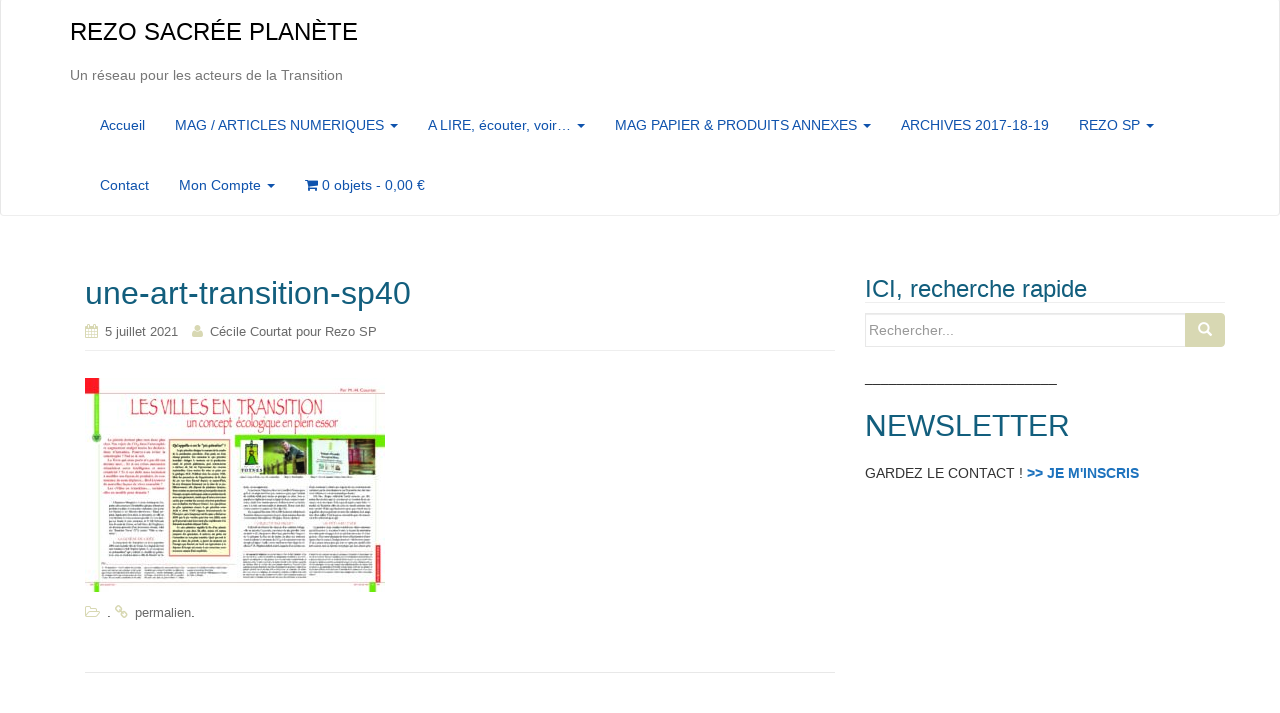

--- FILE ---
content_type: text/html; charset=UTF-8
request_url: https://rezo-sacreeplanete.com/?attachment_id=3636
body_size: 11016
content:
<!DOCTYPE html>
<html lang="fr-FR">
<head>
<meta charset="UTF-8">
<meta http-equiv="X-UA-Compatible" content="IE=edge">
<meta name="viewport" content="width=device-width, initial-scale=1">
<link rel="profile" href="http://gmpg.org/xfn/11">
<link rel="pingback" href="https://rezo-sacreeplanete.com/xmlrpc.php">

<meta name='robots' content='index, follow, max-image-preview:large, max-snippet:-1, max-video-preview:-1' />

	<!-- This site is optimized with the Yoast SEO plugin v20.10 - https://yoast.com/wordpress/plugins/seo/ -->
	<title>une-art-transition-sp40 - REZO SACRÉE PLANÈTE</title>
	<link rel="canonical" href="https://rezo-sacreeplanete.com/" />
	<meta property="og:locale" content="fr_FR" />
	<meta property="og:type" content="article" />
	<meta property="og:title" content="une-art-transition-sp40 - REZO SACRÉE PLANÈTE" />
	<meta property="og:url" content="https://rezo-sacreeplanete.com/" />
	<meta property="og:site_name" content="REZO SACRÉE PLANÈTE" />
	<meta name="twitter:card" content="summary_large_image" />
	<script type="application/ld+json" class="yoast-schema-graph">{"@context":"https://schema.org","@graph":[{"@type":"WebPage","@id":"https://rezo-sacreeplanete.com/","url":"https://rezo-sacreeplanete.com/","name":"une-art-transition-sp40 - REZO SACRÉE PLANÈTE","isPartOf":{"@id":"https://rezo-sacreeplanete.com/#website"},"primaryImageOfPage":{"@id":"https://rezo-sacreeplanete.com/#primaryimage"},"image":{"@id":"https://rezo-sacreeplanete.com/#primaryimage"},"thumbnailUrl":"https://rezo-sacreeplanete.com/wp-content/uploads/2021/07/une-art-transition-sp40-pdf.jpg","datePublished":"2021-07-05T07:18:26+00:00","dateModified":"2021-07-05T07:18:26+00:00","breadcrumb":{"@id":"https://rezo-sacreeplanete.com/#breadcrumb"},"inLanguage":"fr-FR","potentialAction":[{"@type":"ReadAction","target":["https://rezo-sacreeplanete.com/"]}]},{"@type":"ImageObject","inLanguage":"fr-FR","@id":"https://rezo-sacreeplanete.com/#primaryimage","url":"https://rezo-sacreeplanete.com/wp-content/uploads/2021/07/une-art-transition-sp40-pdf.jpg","contentUrl":"https://rezo-sacreeplanete.com/wp-content/uploads/2021/07/une-art-transition-sp40-pdf.jpg"},{"@type":"BreadcrumbList","@id":"https://rezo-sacreeplanete.com/#breadcrumb","itemListElement":[{"@type":"ListItem","position":1,"name":"Accueil","item":"https://rezo-sacreeplanete.com/"},{"@type":"ListItem","position":2,"name":"Art « VILLES EN TRANSITION »","item":"https://rezo-sacreeplanete.com/boutique/sacree-planete-numerique/articles-num-a-lunite/art-transition-maj2021/"},{"@type":"ListItem","position":3,"name":"une-art-transition-sp40"}]},{"@type":"WebSite","@id":"https://rezo-sacreeplanete.com/#website","url":"https://rezo-sacreeplanete.com/","name":"REZO SACRÉE PLANÈTE","description":"Un réseau pour les acteurs de la Transition","potentialAction":[{"@type":"SearchAction","target":{"@type":"EntryPoint","urlTemplate":"https://rezo-sacreeplanete.com/?s={search_term_string}"},"query-input":"required name=search_term_string"}],"inLanguage":"fr-FR"}]}</script>
	<!-- / Yoast SEO plugin. -->


<link rel='dns-prefetch' href='//stats.wp.com' />
<link rel="alternate" type="application/rss+xml" title="REZO SACRÉE PLANÈTE &raquo; Flux" href="https://rezo-sacreeplanete.com/feed/" />
<link rel="alternate" type="application/rss+xml" title="REZO SACRÉE PLANÈTE &raquo; Flux des commentaires" href="https://rezo-sacreeplanete.com/comments/feed/" />
<link rel="alternate" type="application/rss+xml" title="REZO SACRÉE PLANÈTE &raquo; une-art-transition-sp40 Flux des commentaires" href="https://rezo-sacreeplanete.com/?attachment_id=3636/feed/" />
<script type="text/javascript">
window._wpemojiSettings = {"baseUrl":"https:\/\/s.w.org\/images\/core\/emoji\/14.0.0\/72x72\/","ext":".png","svgUrl":"https:\/\/s.w.org\/images\/core\/emoji\/14.0.0\/svg\/","svgExt":".svg","source":{"concatemoji":"https:\/\/rezo-sacreeplanete.com\/wp-includes\/js\/wp-emoji-release.min.js?ver=6.2.8"}};
/*! This file is auto-generated */
!function(e,a,t){var n,r,o,i=a.createElement("canvas"),p=i.getContext&&i.getContext("2d");function s(e,t){p.clearRect(0,0,i.width,i.height),p.fillText(e,0,0);e=i.toDataURL();return p.clearRect(0,0,i.width,i.height),p.fillText(t,0,0),e===i.toDataURL()}function c(e){var t=a.createElement("script");t.src=e,t.defer=t.type="text/javascript",a.getElementsByTagName("head")[0].appendChild(t)}for(o=Array("flag","emoji"),t.supports={everything:!0,everythingExceptFlag:!0},r=0;r<o.length;r++)t.supports[o[r]]=function(e){if(p&&p.fillText)switch(p.textBaseline="top",p.font="600 32px Arial",e){case"flag":return s("\ud83c\udff3\ufe0f\u200d\u26a7\ufe0f","\ud83c\udff3\ufe0f\u200b\u26a7\ufe0f")?!1:!s("\ud83c\uddfa\ud83c\uddf3","\ud83c\uddfa\u200b\ud83c\uddf3")&&!s("\ud83c\udff4\udb40\udc67\udb40\udc62\udb40\udc65\udb40\udc6e\udb40\udc67\udb40\udc7f","\ud83c\udff4\u200b\udb40\udc67\u200b\udb40\udc62\u200b\udb40\udc65\u200b\udb40\udc6e\u200b\udb40\udc67\u200b\udb40\udc7f");case"emoji":return!s("\ud83e\udef1\ud83c\udffb\u200d\ud83e\udef2\ud83c\udfff","\ud83e\udef1\ud83c\udffb\u200b\ud83e\udef2\ud83c\udfff")}return!1}(o[r]),t.supports.everything=t.supports.everything&&t.supports[o[r]],"flag"!==o[r]&&(t.supports.everythingExceptFlag=t.supports.everythingExceptFlag&&t.supports[o[r]]);t.supports.everythingExceptFlag=t.supports.everythingExceptFlag&&!t.supports.flag,t.DOMReady=!1,t.readyCallback=function(){t.DOMReady=!0},t.supports.everything||(n=function(){t.readyCallback()},a.addEventListener?(a.addEventListener("DOMContentLoaded",n,!1),e.addEventListener("load",n,!1)):(e.attachEvent("onload",n),a.attachEvent("onreadystatechange",function(){"complete"===a.readyState&&t.readyCallback()})),(e=t.source||{}).concatemoji?c(e.concatemoji):e.wpemoji&&e.twemoji&&(c(e.twemoji),c(e.wpemoji)))}(window,document,window._wpemojiSettings);
</script>
<style type="text/css">
img.wp-smiley,
img.emoji {
	display: inline !important;
	border: none !important;
	box-shadow: none !important;
	height: 1em !important;
	width: 1em !important;
	margin: 0 0.07em !important;
	vertical-align: -0.1em !important;
	background: none !important;
	padding: 0 !important;
}
</style>
	<link rel='stylesheet' id='wp-block-library-css' href='https://rezo-sacreeplanete.com/wp-includes/css/dist/block-library/style.min.css?ver=6.2.8' type='text/css' media='all' />
<link rel='stylesheet' id='wc-blocks-vendors-style-css' href='https://rezo-sacreeplanete.com/wp-content/plugins/woocommerce/packages/woocommerce-blocks/build/wc-blocks-vendors-style.css?ver=10.2.4' type='text/css' media='all' />
<link rel='stylesheet' id='wc-blocks-style-css' href='https://rezo-sacreeplanete.com/wp-content/plugins/woocommerce/packages/woocommerce-blocks/build/wc-blocks-style.css?ver=10.2.4' type='text/css' media='all' />
<link rel='stylesheet' id='awsm-ead-public-css' href='https://rezo-sacreeplanete.com/wp-content/plugins/embed-any-document/css/embed-public.min.css?ver=2.7.2' type='text/css' media='all' />
<link rel='stylesheet' id='classic-theme-styles-css' href='https://rezo-sacreeplanete.com/wp-includes/css/classic-themes.min.css?ver=6.2.8' type='text/css' media='all' />
<style id='global-styles-inline-css' type='text/css'>
body{--wp--preset--color--black: #000000;--wp--preset--color--cyan-bluish-gray: #abb8c3;--wp--preset--color--white: #ffffff;--wp--preset--color--pale-pink: #f78da7;--wp--preset--color--vivid-red: #cf2e2e;--wp--preset--color--luminous-vivid-orange: #ff6900;--wp--preset--color--luminous-vivid-amber: #fcb900;--wp--preset--color--light-green-cyan: #7bdcb5;--wp--preset--color--vivid-green-cyan: #00d084;--wp--preset--color--pale-cyan-blue: #8ed1fc;--wp--preset--color--vivid-cyan-blue: #0693e3;--wp--preset--color--vivid-purple: #9b51e0;--wp--preset--gradient--vivid-cyan-blue-to-vivid-purple: linear-gradient(135deg,rgba(6,147,227,1) 0%,rgb(155,81,224) 100%);--wp--preset--gradient--light-green-cyan-to-vivid-green-cyan: linear-gradient(135deg,rgb(122,220,180) 0%,rgb(0,208,130) 100%);--wp--preset--gradient--luminous-vivid-amber-to-luminous-vivid-orange: linear-gradient(135deg,rgba(252,185,0,1) 0%,rgba(255,105,0,1) 100%);--wp--preset--gradient--luminous-vivid-orange-to-vivid-red: linear-gradient(135deg,rgba(255,105,0,1) 0%,rgb(207,46,46) 100%);--wp--preset--gradient--very-light-gray-to-cyan-bluish-gray: linear-gradient(135deg,rgb(238,238,238) 0%,rgb(169,184,195) 100%);--wp--preset--gradient--cool-to-warm-spectrum: linear-gradient(135deg,rgb(74,234,220) 0%,rgb(151,120,209) 20%,rgb(207,42,186) 40%,rgb(238,44,130) 60%,rgb(251,105,98) 80%,rgb(254,248,76) 100%);--wp--preset--gradient--blush-light-purple: linear-gradient(135deg,rgb(255,206,236) 0%,rgb(152,150,240) 100%);--wp--preset--gradient--blush-bordeaux: linear-gradient(135deg,rgb(254,205,165) 0%,rgb(254,45,45) 50%,rgb(107,0,62) 100%);--wp--preset--gradient--luminous-dusk: linear-gradient(135deg,rgb(255,203,112) 0%,rgb(199,81,192) 50%,rgb(65,88,208) 100%);--wp--preset--gradient--pale-ocean: linear-gradient(135deg,rgb(255,245,203) 0%,rgb(182,227,212) 50%,rgb(51,167,181) 100%);--wp--preset--gradient--electric-grass: linear-gradient(135deg,rgb(202,248,128) 0%,rgb(113,206,126) 100%);--wp--preset--gradient--midnight: linear-gradient(135deg,rgb(2,3,129) 0%,rgb(40,116,252) 100%);--wp--preset--duotone--dark-grayscale: url('#wp-duotone-dark-grayscale');--wp--preset--duotone--grayscale: url('#wp-duotone-grayscale');--wp--preset--duotone--purple-yellow: url('#wp-duotone-purple-yellow');--wp--preset--duotone--blue-red: url('#wp-duotone-blue-red');--wp--preset--duotone--midnight: url('#wp-duotone-midnight');--wp--preset--duotone--magenta-yellow: url('#wp-duotone-magenta-yellow');--wp--preset--duotone--purple-green: url('#wp-duotone-purple-green');--wp--preset--duotone--blue-orange: url('#wp-duotone-blue-orange');--wp--preset--font-size--small: 13px;--wp--preset--font-size--medium: 20px;--wp--preset--font-size--large: 36px;--wp--preset--font-size--x-large: 42px;--wp--preset--spacing--20: 0.44rem;--wp--preset--spacing--30: 0.67rem;--wp--preset--spacing--40: 1rem;--wp--preset--spacing--50: 1.5rem;--wp--preset--spacing--60: 2.25rem;--wp--preset--spacing--70: 3.38rem;--wp--preset--spacing--80: 5.06rem;--wp--preset--shadow--natural: 6px 6px 9px rgba(0, 0, 0, 0.2);--wp--preset--shadow--deep: 12px 12px 50px rgba(0, 0, 0, 0.4);--wp--preset--shadow--sharp: 6px 6px 0px rgba(0, 0, 0, 0.2);--wp--preset--shadow--outlined: 6px 6px 0px -3px rgba(255, 255, 255, 1), 6px 6px rgba(0, 0, 0, 1);--wp--preset--shadow--crisp: 6px 6px 0px rgba(0, 0, 0, 1);}:where(.is-layout-flex){gap: 0.5em;}body .is-layout-flow > .alignleft{float: left;margin-inline-start: 0;margin-inline-end: 2em;}body .is-layout-flow > .alignright{float: right;margin-inline-start: 2em;margin-inline-end: 0;}body .is-layout-flow > .aligncenter{margin-left: auto !important;margin-right: auto !important;}body .is-layout-constrained > .alignleft{float: left;margin-inline-start: 0;margin-inline-end: 2em;}body .is-layout-constrained > .alignright{float: right;margin-inline-start: 2em;margin-inline-end: 0;}body .is-layout-constrained > .aligncenter{margin-left: auto !important;margin-right: auto !important;}body .is-layout-constrained > :where(:not(.alignleft):not(.alignright):not(.alignfull)){max-width: var(--wp--style--global--content-size);margin-left: auto !important;margin-right: auto !important;}body .is-layout-constrained > .alignwide{max-width: var(--wp--style--global--wide-size);}body .is-layout-flex{display: flex;}body .is-layout-flex{flex-wrap: wrap;align-items: center;}body .is-layout-flex > *{margin: 0;}:where(.wp-block-columns.is-layout-flex){gap: 2em;}.has-black-color{color: var(--wp--preset--color--black) !important;}.has-cyan-bluish-gray-color{color: var(--wp--preset--color--cyan-bluish-gray) !important;}.has-white-color{color: var(--wp--preset--color--white) !important;}.has-pale-pink-color{color: var(--wp--preset--color--pale-pink) !important;}.has-vivid-red-color{color: var(--wp--preset--color--vivid-red) !important;}.has-luminous-vivid-orange-color{color: var(--wp--preset--color--luminous-vivid-orange) !important;}.has-luminous-vivid-amber-color{color: var(--wp--preset--color--luminous-vivid-amber) !important;}.has-light-green-cyan-color{color: var(--wp--preset--color--light-green-cyan) !important;}.has-vivid-green-cyan-color{color: var(--wp--preset--color--vivid-green-cyan) !important;}.has-pale-cyan-blue-color{color: var(--wp--preset--color--pale-cyan-blue) !important;}.has-vivid-cyan-blue-color{color: var(--wp--preset--color--vivid-cyan-blue) !important;}.has-vivid-purple-color{color: var(--wp--preset--color--vivid-purple) !important;}.has-black-background-color{background-color: var(--wp--preset--color--black) !important;}.has-cyan-bluish-gray-background-color{background-color: var(--wp--preset--color--cyan-bluish-gray) !important;}.has-white-background-color{background-color: var(--wp--preset--color--white) !important;}.has-pale-pink-background-color{background-color: var(--wp--preset--color--pale-pink) !important;}.has-vivid-red-background-color{background-color: var(--wp--preset--color--vivid-red) !important;}.has-luminous-vivid-orange-background-color{background-color: var(--wp--preset--color--luminous-vivid-orange) !important;}.has-luminous-vivid-amber-background-color{background-color: var(--wp--preset--color--luminous-vivid-amber) !important;}.has-light-green-cyan-background-color{background-color: var(--wp--preset--color--light-green-cyan) !important;}.has-vivid-green-cyan-background-color{background-color: var(--wp--preset--color--vivid-green-cyan) !important;}.has-pale-cyan-blue-background-color{background-color: var(--wp--preset--color--pale-cyan-blue) !important;}.has-vivid-cyan-blue-background-color{background-color: var(--wp--preset--color--vivid-cyan-blue) !important;}.has-vivid-purple-background-color{background-color: var(--wp--preset--color--vivid-purple) !important;}.has-black-border-color{border-color: var(--wp--preset--color--black) !important;}.has-cyan-bluish-gray-border-color{border-color: var(--wp--preset--color--cyan-bluish-gray) !important;}.has-white-border-color{border-color: var(--wp--preset--color--white) !important;}.has-pale-pink-border-color{border-color: var(--wp--preset--color--pale-pink) !important;}.has-vivid-red-border-color{border-color: var(--wp--preset--color--vivid-red) !important;}.has-luminous-vivid-orange-border-color{border-color: var(--wp--preset--color--luminous-vivid-orange) !important;}.has-luminous-vivid-amber-border-color{border-color: var(--wp--preset--color--luminous-vivid-amber) !important;}.has-light-green-cyan-border-color{border-color: var(--wp--preset--color--light-green-cyan) !important;}.has-vivid-green-cyan-border-color{border-color: var(--wp--preset--color--vivid-green-cyan) !important;}.has-pale-cyan-blue-border-color{border-color: var(--wp--preset--color--pale-cyan-blue) !important;}.has-vivid-cyan-blue-border-color{border-color: var(--wp--preset--color--vivid-cyan-blue) !important;}.has-vivid-purple-border-color{border-color: var(--wp--preset--color--vivid-purple) !important;}.has-vivid-cyan-blue-to-vivid-purple-gradient-background{background: var(--wp--preset--gradient--vivid-cyan-blue-to-vivid-purple) !important;}.has-light-green-cyan-to-vivid-green-cyan-gradient-background{background: var(--wp--preset--gradient--light-green-cyan-to-vivid-green-cyan) !important;}.has-luminous-vivid-amber-to-luminous-vivid-orange-gradient-background{background: var(--wp--preset--gradient--luminous-vivid-amber-to-luminous-vivid-orange) !important;}.has-luminous-vivid-orange-to-vivid-red-gradient-background{background: var(--wp--preset--gradient--luminous-vivid-orange-to-vivid-red) !important;}.has-very-light-gray-to-cyan-bluish-gray-gradient-background{background: var(--wp--preset--gradient--very-light-gray-to-cyan-bluish-gray) !important;}.has-cool-to-warm-spectrum-gradient-background{background: var(--wp--preset--gradient--cool-to-warm-spectrum) !important;}.has-blush-light-purple-gradient-background{background: var(--wp--preset--gradient--blush-light-purple) !important;}.has-blush-bordeaux-gradient-background{background: var(--wp--preset--gradient--blush-bordeaux) !important;}.has-luminous-dusk-gradient-background{background: var(--wp--preset--gradient--luminous-dusk) !important;}.has-pale-ocean-gradient-background{background: var(--wp--preset--gradient--pale-ocean) !important;}.has-electric-grass-gradient-background{background: var(--wp--preset--gradient--electric-grass) !important;}.has-midnight-gradient-background{background: var(--wp--preset--gradient--midnight) !important;}.has-small-font-size{font-size: var(--wp--preset--font-size--small) !important;}.has-medium-font-size{font-size: var(--wp--preset--font-size--medium) !important;}.has-large-font-size{font-size: var(--wp--preset--font-size--large) !important;}.has-x-large-font-size{font-size: var(--wp--preset--font-size--x-large) !important;}
.wp-block-navigation a:where(:not(.wp-element-button)){color: inherit;}
:where(.wp-block-columns.is-layout-flex){gap: 2em;}
.wp-block-pullquote{font-size: 1.5em;line-height: 1.6;}
</style>
<link rel='stylesheet' id='events-manager-css' href='https://rezo-sacreeplanete.com/wp-content/plugins/events-manager/includes/css/events-manager.min.css?ver=6.4.3' type='text/css' media='all' />
<style id='events-manager-inline-css' type='text/css'>
body .em { --font-family : inherit; --font-weight : inherit; --font-size : 1em; --line-height : inherit; }
</style>
<link rel='stylesheet' id='woocommerce-layout-css' href='https://rezo-sacreeplanete.com/wp-content/plugins/woocommerce/assets/css/woocommerce-layout.css?ver=7.8.2' type='text/css' media='all' />
<link rel='stylesheet' id='woocommerce-smallscreen-css' href='https://rezo-sacreeplanete.com/wp-content/plugins/woocommerce/assets/css/woocommerce-smallscreen.css?ver=7.8.2' type='text/css' media='only screen and (max-width: 768px)' />
<link rel='stylesheet' id='woocommerce-general-css' href='https://rezo-sacreeplanete.com/wp-content/plugins/woocommerce/assets/css/woocommerce.css?ver=7.8.2' type='text/css' media='all' />
<style id='woocommerce-inline-inline-css' type='text/css'>
.woocommerce form .form-row .required { visibility: visible; }
</style>
<link rel='stylesheet' id='ecwd-popup-style-css' href='https://rezo-sacreeplanete.com/wp-content/plugins/event-calendar-wd/css/ecwd_popup.css?ver=1.1.33_5def64bb9130c' type='text/css' media='all' />
<link rel='stylesheet' id='ecwd_font-awesome-css' href='https://rezo-sacreeplanete.com/wp-content/plugins/event-calendar-wd/css/font-awesome/font-awesome.css?ver=1.1.33_5def64bb9130c' type='text/css' media='all' />
<link rel='stylesheet' id='ecwd-public-css' href='https://rezo-sacreeplanete.com/wp-content/plugins/event-calendar-wd/css/style.css?ver=1.1.33_5def64bb9130c' type='text/css' media='all' />
<link rel='stylesheet' id='parent-style-css' href='https://rezo-sacreeplanete.com/wp-content/themes/dazzling/style.css?ver=6.2.8' type='text/css' media='all' />
<link rel='stylesheet' id='style-css' href='https://rezo-sacreeplanete.com/wp-content/themes/dazzling-child/style.css?ver=6.2.8' type='text/css' media='all' />
<link rel='stylesheet' id='dazzling-bootstrap-css' href='https://rezo-sacreeplanete.com/wp-content/themes/dazzling/inc/css/bootstrap.min.css?ver=6.2.8' type='text/css' media='all' />
<link rel='stylesheet' id='dazzling-icons-css' href='https://rezo-sacreeplanete.com/wp-content/themes/dazzling/inc/css/font-awesome.min.css?ver=6.2.8' type='text/css' media='all' />
<link rel='stylesheet' id='dazzling-style-css' href='https://rezo-sacreeplanete.com/wp-content/themes/dazzling-child/style.css?ver=6.2.8' type='text/css' media='all' />
<script type='text/javascript' src='https://rezo-sacreeplanete.com/wp-includes/js/dist/vendor/wp-polyfill-inert.min.js?ver=3.1.2' id='wp-polyfill-inert-js'></script>
<script type='text/javascript' src='https://rezo-sacreeplanete.com/wp-includes/js/dist/vendor/regenerator-runtime.min.js?ver=0.13.11' id='regenerator-runtime-js'></script>
<script type='text/javascript' src='https://rezo-sacreeplanete.com/wp-includes/js/dist/vendor/wp-polyfill.min.js?ver=3.15.0' id='wp-polyfill-js'></script>
<script type='text/javascript' src='https://rezo-sacreeplanete.com/wp-includes/js/dist/hooks.min.js?ver=4169d3cf8e8d95a3d6d5' id='wp-hooks-js'></script>
<script type='text/javascript' src='https://stats.wp.com/w.js?ver=202606' id='woo-tracks-js'></script>
<script type='text/javascript' src='https://rezo-sacreeplanete.com/wp-includes/js/jquery/jquery.min.js?ver=3.6.4' id='jquery-core-js'></script>
<script type='text/javascript' src='https://rezo-sacreeplanete.com/wp-includes/js/jquery/jquery-migrate.min.js?ver=3.4.0' id='jquery-migrate-js'></script>
<script type='text/javascript' src='https://rezo-sacreeplanete.com/wp-includes/js/jquery/ui/core.min.js?ver=1.13.2' id='jquery-ui-core-js'></script>
<script type='text/javascript' src='https://rezo-sacreeplanete.com/wp-includes/js/jquery/ui/mouse.min.js?ver=1.13.2' id='jquery-ui-mouse-js'></script>
<script type='text/javascript' src='https://rezo-sacreeplanete.com/wp-includes/js/jquery/ui/draggable.min.js?ver=1.13.2' id='jquery-ui-draggable-js'></script>
<script type='text/javascript' src='https://rezo-sacreeplanete.com/wp-includes/js/jquery/ui/sortable.min.js?ver=1.13.2' id='jquery-ui-sortable-js'></script>
<script type='text/javascript' src='https://rezo-sacreeplanete.com/wp-includes/js/jquery/ui/datepicker.min.js?ver=1.13.2' id='jquery-ui-datepicker-js'></script>
<script type='text/javascript' id='jquery-ui-datepicker-js-after'>
jQuery(function(jQuery){jQuery.datepicker.setDefaults({"closeText":"Fermer","currentText":"Aujourd\u2019hui","monthNames":["janvier","f\u00e9vrier","mars","avril","mai","juin","juillet","ao\u00fbt","septembre","octobre","novembre","d\u00e9cembre"],"monthNamesShort":["Jan","F\u00e9v","Mar","Avr","Mai","Juin","Juil","Ao\u00fbt","Sep","Oct","Nov","D\u00e9c"],"nextText":"Suivant","prevText":"Pr\u00e9c\u00e9dent","dayNames":["dimanche","lundi","mardi","mercredi","jeudi","vendredi","samedi"],"dayNamesShort":["dim","lun","mar","mer","jeu","ven","sam"],"dayNamesMin":["D","L","M","M","J","V","S"],"dateFormat":"d MM yy","firstDay":1,"isRTL":false});});
</script>
<script type='text/javascript' src='https://rezo-sacreeplanete.com/wp-includes/js/jquery/ui/resizable.min.js?ver=1.13.2' id='jquery-ui-resizable-js'></script>
<script type='text/javascript' src='https://rezo-sacreeplanete.com/wp-includes/js/jquery/ui/controlgroup.min.js?ver=1.13.2' id='jquery-ui-controlgroup-js'></script>
<script type='text/javascript' src='https://rezo-sacreeplanete.com/wp-includes/js/jquery/ui/checkboxradio.min.js?ver=1.13.2' id='jquery-ui-checkboxradio-js'></script>
<script type='text/javascript' src='https://rezo-sacreeplanete.com/wp-includes/js/jquery/ui/button.min.js?ver=1.13.2' id='jquery-ui-button-js'></script>
<script type='text/javascript' src='https://rezo-sacreeplanete.com/wp-includes/js/jquery/ui/dialog.min.js?ver=1.13.2' id='jquery-ui-dialog-js'></script>
<script type='text/javascript' id='events-manager-js-extra'>
/* <![CDATA[ */
var EM = {"ajaxurl":"https:\/\/rezo-sacreeplanete.com\/wp-admin\/admin-ajax.php","locationajaxurl":"https:\/\/rezo-sacreeplanete.com\/wp-admin\/admin-ajax.php?action=locations_search","firstDay":"1","locale":"fr","dateFormat":"yy-mm-dd","ui_css":"https:\/\/rezo-sacreeplanete.com\/wp-content\/plugins\/events-manager\/includes\/css\/jquery-ui\/build.min.css","show24hours":"1","is_ssl":"1","autocomplete_limit":"10","calendar":{"breakpoints":{"small":560,"medium":908,"large":false}},"datepicker":{"format":"d\/m\/Y","locale":"fr"},"search":{"breakpoints":{"small":650,"medium":850,"full":false}},"txt_search":"Recherche","txt_searching":"Recherche en cours...","txt_loading":"Chargement en cours..."};
/* ]]> */
</script>
<script type='text/javascript' src='https://rezo-sacreeplanete.com/wp-content/plugins/events-manager/includes/js/events-manager.min.js?ver=6.4.3' id='events-manager-js'></script>
<script type='text/javascript' src='https://rezo-sacreeplanete.com/wp-content/plugins/events-manager/includes/external/flatpickr/l10n/fr.min.js?ver=6.4.3' id='em-flatpickr-localization-js'></script>
<script type='text/javascript' src='https://rezo-sacreeplanete.com/wp-content/themes/dazzling/inc/js/bootstrap.min.js?ver=6.2.8' id='dazzling-bootstrapjs-js'></script>
<link rel="https://api.w.org/" href="https://rezo-sacreeplanete.com/wp-json/" /><link rel="alternate" type="application/json" href="https://rezo-sacreeplanete.com/wp-json/wp/v2/media/3636" /><link rel="EditURI" type="application/rsd+xml" title="RSD" href="https://rezo-sacreeplanete.com/xmlrpc.php?rsd" />
<link rel="wlwmanifest" type="application/wlwmanifest+xml" href="https://rezo-sacreeplanete.com/wp-includes/wlwmanifest.xml" />
<meta name="generator" content="WordPress 6.2.8" />
<meta name="generator" content="WooCommerce 7.8.2" />
<link rel='shortlink' href='https://rezo-sacreeplanete.com/?p=3636' />
<link rel="alternate" type="application/json+oembed" href="https://rezo-sacreeplanete.com/wp-json/oembed/1.0/embed?url=https%3A%2F%2Frezo-sacreeplanete.com%2F%3Fattachment_id%3D3636" />
<link rel="alternate" type="text/xml+oembed" href="https://rezo-sacreeplanete.com/wp-json/oembed/1.0/embed?url=https%3A%2F%2Frezo-sacreeplanete.com%2F%3Fattachment_id%3D3636&#038;format=xml" />
<style type="text/css">a, #infinite-handle span {color:#1e73be}a:hover, a:focus {color: #ff9e2d;}.btn-default, .label-default, .flex-caption h2, .navbar-default .navbar-nav > .active > a, .navbar-default .navbar-nav > .active > a:hover, .navbar-default .navbar-nav > .active > a:focus, .navbar-default .navbar-nav > li > a:hover, .navbar-default .navbar-nav > li > a:focus, .navbar-default .navbar-nav > .open > a, .navbar-default .navbar-nav > .open > a:hover, .navbar-default .navbar-nav > .open > a:focus, .dropdown-menu > li > a:hover, .dropdown-menu > li > a:focus, .navbar-default .navbar-nav .open .dropdown-menu > li > a:hover, .navbar-default .navbar-nav .open .dropdown-menu > li > a:focus, .dropdown-menu > .active > a, .navbar-default .navbar-nav .open .dropdown-menu > .active > a {background-color: #d8d8b3; border-color: #d8d8b3;} .btn.btn-default.read-more, .entry-meta .fa, .site-main [class*="navigation"] a, .more-link { color: #d8d8b3}.btn-default:hover, .btn-default:focus, .label-default[href]:hover, .label-default[href]:focus, #infinite-handle span:hover, #infinite-handle span:focus-within, .btn.btn-default.read-more:hover, .btn.btn-default.read-more:focus, .btn-default:hover, .btn-default:focus, .scroll-to-top:hover, .scroll-to-top:focus, .btn-default:focus, .btn-default:active, .btn-default.active, .site-main [class*="navigation"] a:hover, .site-main [class*="navigation"] a:focus, .more-link:hover, .more-link:focus, #image-navigation .nav-previous a:hover, #image-navigation .nav-previous a:focus, #image-navigation .nav-next a:hover, #image-navigation .nav-next a:focus { background-color: #cdf7e6; border-color: #cdf7e6; }.cfa { background-color: #eaeaea; } .cfa-button:hover {color: #eaeaea;}.cfa-text { color: #0082aa;}.cfa-button {color: #c1230b;}h1, h2, h3, h4, h5, h6, .h1, .h2, .h3, .h4, .h5, .h6, .entry-title {color: #125e7d;}.navbar.navbar-default {background-color: #ffffff;}.navbar-default .navbar-nav > li > a { color: #0f53ad;}.dropdown-menu, .dropdown-menu > .active > a, .dropdown-menu > .active > a:hover, .dropdown-menu > .active > a:focus {background-color: #dcddaa;}.navbar-default .navbar-nav .open .dropdown-menu > li > a { color: #d83171;}#social a {color: #1e73be !important ;}#social a:hover, #social a:focus {color: #ffffff!important ;}.entry-content {font-family: Trebuchet,Helvetica,sans-serif; font-size:18px; font-weight: bold; color:#aa6c16;}</style>	<noscript><style>.woocommerce-product-gallery{ opacity: 1 !important; }</style></noscript>
	<meta name="generator" content="Elementor 3.14.1; features: a11y_improvements, additional_custom_breakpoints; settings: css_print_method-external, google_font-enabled, font_display-auto">
	<style type="text/css">
			.navbar > .container .navbar-brand {
			color: #000000;
		}
		</style>
	<!--[if lt IE 9]>
<script src="https://rezo-sacreeplanete.com/wp-content/themes/dazzling/inc/js/html5shiv.min.js"></script>
<script src="https://rezo-sacreeplanete.com/wp-content/themes/dazzling/inc/js/respond.min.js"></script>
<![endif]-->
<link rel="icon" href="https://rezo-sacreeplanete.com/wp-content/uploads/2016/10/avatarSP-REZOfacebook-60x60.jpg" sizes="32x32" />
<link rel="icon" href="https://rezo-sacreeplanete.com/wp-content/uploads/2016/10/avatarSP-REZOfacebook-300x300.jpg" sizes="192x192" />
<link rel="apple-touch-icon" href="https://rezo-sacreeplanete.com/wp-content/uploads/2016/10/avatarSP-REZOfacebook-300x300.jpg" />
<meta name="msapplication-TileImage" content="https://rezo-sacreeplanete.com/wp-content/uploads/2016/10/avatarSP-REZOfacebook-300x300.jpg" />

</head>

<body class="attachment attachment-template-default single single-attachment postid-3636 attachmentid-3636 attachment-pdf theme-dazzling woocommerce-no-js ecwd-theme-parent-dazzling ecwd-theme-child-dazzling-child elementor-default elementor-kit-5159">
<svg xmlns="http://www.w3.org/2000/svg" viewBox="0 0 0 0" width="0" height="0" focusable="false" role="none" style="visibility: hidden; position: absolute; left: -9999px; overflow: hidden;" ><defs><filter id="wp-duotone-dark-grayscale"><feColorMatrix color-interpolation-filters="sRGB" type="matrix" values=" .299 .587 .114 0 0 .299 .587 .114 0 0 .299 .587 .114 0 0 .299 .587 .114 0 0 " /><feComponentTransfer color-interpolation-filters="sRGB" ><feFuncR type="table" tableValues="0 0.49803921568627" /><feFuncG type="table" tableValues="0 0.49803921568627" /><feFuncB type="table" tableValues="0 0.49803921568627" /><feFuncA type="table" tableValues="1 1" /></feComponentTransfer><feComposite in2="SourceGraphic" operator="in" /></filter></defs></svg><svg xmlns="http://www.w3.org/2000/svg" viewBox="0 0 0 0" width="0" height="0" focusable="false" role="none" style="visibility: hidden; position: absolute; left: -9999px; overflow: hidden;" ><defs><filter id="wp-duotone-grayscale"><feColorMatrix color-interpolation-filters="sRGB" type="matrix" values=" .299 .587 .114 0 0 .299 .587 .114 0 0 .299 .587 .114 0 0 .299 .587 .114 0 0 " /><feComponentTransfer color-interpolation-filters="sRGB" ><feFuncR type="table" tableValues="0 1" /><feFuncG type="table" tableValues="0 1" /><feFuncB type="table" tableValues="0 1" /><feFuncA type="table" tableValues="1 1" /></feComponentTransfer><feComposite in2="SourceGraphic" operator="in" /></filter></defs></svg><svg xmlns="http://www.w3.org/2000/svg" viewBox="0 0 0 0" width="0" height="0" focusable="false" role="none" style="visibility: hidden; position: absolute; left: -9999px; overflow: hidden;" ><defs><filter id="wp-duotone-purple-yellow"><feColorMatrix color-interpolation-filters="sRGB" type="matrix" values=" .299 .587 .114 0 0 .299 .587 .114 0 0 .299 .587 .114 0 0 .299 .587 .114 0 0 " /><feComponentTransfer color-interpolation-filters="sRGB" ><feFuncR type="table" tableValues="0.54901960784314 0.98823529411765" /><feFuncG type="table" tableValues="0 1" /><feFuncB type="table" tableValues="0.71764705882353 0.25490196078431" /><feFuncA type="table" tableValues="1 1" /></feComponentTransfer><feComposite in2="SourceGraphic" operator="in" /></filter></defs></svg><svg xmlns="http://www.w3.org/2000/svg" viewBox="0 0 0 0" width="0" height="0" focusable="false" role="none" style="visibility: hidden; position: absolute; left: -9999px; overflow: hidden;" ><defs><filter id="wp-duotone-blue-red"><feColorMatrix color-interpolation-filters="sRGB" type="matrix" values=" .299 .587 .114 0 0 .299 .587 .114 0 0 .299 .587 .114 0 0 .299 .587 .114 0 0 " /><feComponentTransfer color-interpolation-filters="sRGB" ><feFuncR type="table" tableValues="0 1" /><feFuncG type="table" tableValues="0 0.27843137254902" /><feFuncB type="table" tableValues="0.5921568627451 0.27843137254902" /><feFuncA type="table" tableValues="1 1" /></feComponentTransfer><feComposite in2="SourceGraphic" operator="in" /></filter></defs></svg><svg xmlns="http://www.w3.org/2000/svg" viewBox="0 0 0 0" width="0" height="0" focusable="false" role="none" style="visibility: hidden; position: absolute; left: -9999px; overflow: hidden;" ><defs><filter id="wp-duotone-midnight"><feColorMatrix color-interpolation-filters="sRGB" type="matrix" values=" .299 .587 .114 0 0 .299 .587 .114 0 0 .299 .587 .114 0 0 .299 .587 .114 0 0 " /><feComponentTransfer color-interpolation-filters="sRGB" ><feFuncR type="table" tableValues="0 0" /><feFuncG type="table" tableValues="0 0.64705882352941" /><feFuncB type="table" tableValues="0 1" /><feFuncA type="table" tableValues="1 1" /></feComponentTransfer><feComposite in2="SourceGraphic" operator="in" /></filter></defs></svg><svg xmlns="http://www.w3.org/2000/svg" viewBox="0 0 0 0" width="0" height="0" focusable="false" role="none" style="visibility: hidden; position: absolute; left: -9999px; overflow: hidden;" ><defs><filter id="wp-duotone-magenta-yellow"><feColorMatrix color-interpolation-filters="sRGB" type="matrix" values=" .299 .587 .114 0 0 .299 .587 .114 0 0 .299 .587 .114 0 0 .299 .587 .114 0 0 " /><feComponentTransfer color-interpolation-filters="sRGB" ><feFuncR type="table" tableValues="0.78039215686275 1" /><feFuncG type="table" tableValues="0 0.94901960784314" /><feFuncB type="table" tableValues="0.35294117647059 0.47058823529412" /><feFuncA type="table" tableValues="1 1" /></feComponentTransfer><feComposite in2="SourceGraphic" operator="in" /></filter></defs></svg><svg xmlns="http://www.w3.org/2000/svg" viewBox="0 0 0 0" width="0" height="0" focusable="false" role="none" style="visibility: hidden; position: absolute; left: -9999px; overflow: hidden;" ><defs><filter id="wp-duotone-purple-green"><feColorMatrix color-interpolation-filters="sRGB" type="matrix" values=" .299 .587 .114 0 0 .299 .587 .114 0 0 .299 .587 .114 0 0 .299 .587 .114 0 0 " /><feComponentTransfer color-interpolation-filters="sRGB" ><feFuncR type="table" tableValues="0.65098039215686 0.40392156862745" /><feFuncG type="table" tableValues="0 1" /><feFuncB type="table" tableValues="0.44705882352941 0.4" /><feFuncA type="table" tableValues="1 1" /></feComponentTransfer><feComposite in2="SourceGraphic" operator="in" /></filter></defs></svg><svg xmlns="http://www.w3.org/2000/svg" viewBox="0 0 0 0" width="0" height="0" focusable="false" role="none" style="visibility: hidden; position: absolute; left: -9999px; overflow: hidden;" ><defs><filter id="wp-duotone-blue-orange"><feColorMatrix color-interpolation-filters="sRGB" type="matrix" values=" .299 .587 .114 0 0 .299 .587 .114 0 0 .299 .587 .114 0 0 .299 .587 .114 0 0 " /><feComponentTransfer color-interpolation-filters="sRGB" ><feFuncR type="table" tableValues="0.098039215686275 1" /><feFuncG type="table" tableValues="0 0.66274509803922" /><feFuncB type="table" tableValues="0.84705882352941 0.41960784313725" /><feFuncA type="table" tableValues="1 1" /></feComponentTransfer><feComposite in2="SourceGraphic" operator="in" /></filter></defs></svg><div id="page" class="hfeed site">

	<nav class="navbar navbar-default" role="navigation">
		<div class="container">
			<div class="navbar-header">
			  <button type="button" class="navbar-toggle" data-toggle="collapse" data-target="#navbar">
			    <span class="sr-only">Toggle navigation</span>
			    <span class="icon-bar"></span>
			    <span class="icon-bar"></span>
			    <span class="icon-bar"></span>
			  </button>

				<div id="logo">

					<span class="site-title">
						
						
							<a class="navbar-brand" href="https://rezo-sacreeplanete.com/" title="REZO SACRÉE PLANÈTE" rel="home">REZO SACRÉE PLANÈTE</a>

						
					</span><!-- end of .site-name -->

				</div><!-- end of #logo -->

				
											<p class="site-description">Un réseau pour les acteurs de la Transition</p>
					
										
			</div>
				<div id="navbar" class="collapse navbar-collapse navbar-ex1-collapse"><ul id="menu-menu-haut" class="nav navbar-nav"><li id="menu-item-7" class="menu-item menu-item-type-custom menu-item-object-custom menu-item-home menu-item-7"><a title="Accueil" href="http://rezo-sacreeplanete.com">Accueil</a></li>
<li id="menu-item-4473" class="menu-item menu-item-type-taxonomy menu-item-object-product_cat menu-item-has-children menu-item-4473 dropdown"><a title="MAG / ARTICLES NUMERIQUES" href="#" data-toggle="dropdown" class="dropdown-toggle">MAG / ARTICLES NUMERIQUES <span class="caret"></span></a>
<ul role="menu" class=" dropdown-menu">
	<li id="menu-item-2328" class="menu-item menu-item-type-taxonomy menu-item-object-product_cat menu-item-2328"><a title="ARTICLES NUM à l&#039;unité" href="https://rezo-sacreeplanete.com/categorie-produit/sacree-planete-numerique/articles-num-a-lunite/">ARTICLES NUM à l&rsquo;unité</a></li>
	<li id="menu-item-2334" class="menu-item menu-item-type-taxonomy menu-item-object-product_cat menu-item-2334"><a title="DOSSIERS THEMATIQUES NUM." href="https://rezo-sacreeplanete.com/categorie-produit/dossiers-thematiques-num/">DOSSIERS THEMATIQUES NUM.</a></li>
	<li id="menu-item-4493" class="menu-item menu-item-type-taxonomy menu-item-object-product_cat menu-item-4493"><a title="Magazines NUMERIQUES 2018/2019" href="https://rezo-sacreeplanete.com/categorie-produit/magazines-numeriques-2018-2019/">Magazines NUMERIQUES 2018/2019</a></li>
	<li id="menu-item-1737" class="menu-item menu-item-type-post_type menu-item-object-page menu-item-1737"><a title="Articles PDF en téléchargement gratuit" href="https://rezo-sacreeplanete.com/articles-pdf/">Articles PDF en téléchargement gratuit</a></li>
</ul>
</li>
<li id="menu-item-3163" class="menu-item menu-item-type-post_type menu-item-object-page menu-item-has-children menu-item-3163 dropdown"><a title="A LIRE, écouter, voir…" target="_blank" href="#" data-toggle="dropdown" class="dropdown-toggle">A LIRE, écouter, voir… <span class="caret"></span></a>
<ul role="menu" class=" dropdown-menu">
	<li id="menu-item-3179" class="menu-item menu-item-type-taxonomy menu-item-object-category menu-item-3179"><a title="LIVRES/revue/cartes" href="https://rezo-sacreeplanete.com/category/livres-magazines/">LIVRES/revue/cartes</a></li>
	<li id="menu-item-37" class="menu-item menu-item-type-taxonomy menu-item-object-category menu-item-37"><a title="CD / DVD" href="https://rezo-sacreeplanete.com/category/cd-dvd/">CD / DVD</a></li>
</ul>
</li>
<li id="menu-item-150" class="menu-item menu-item-type-taxonomy menu-item-object-product_cat menu-item-has-children menu-item-150 dropdown"><a title="MAG PAPIER &amp; PRODUITS ANNEXES" href="#" data-toggle="dropdown" class="dropdown-toggle">MAG PAPIER &#038; PRODUITS ANNEXES <span class="caret"></span></a>
<ul role="menu" class=" dropdown-menu">
	<li id="menu-item-4584" class="menu-item menu-item-type-taxonomy menu-item-object-product_cat menu-item-4584"><a title="Magazine Sacrée Planète Papier" href="https://rezo-sacreeplanete.com/categorie-produit/magazine-papier/">Magazine Sacrée Planète Papier</a></li>
	<li id="menu-item-4583" class="menu-item menu-item-type-taxonomy menu-item-object-product_cat menu-item-4583"><a title="AUTRES PRODUITS" href="https://rezo-sacreeplanete.com/categorie-produit/autres-produits/">AUTRES PRODUITS</a></li>
</ul>
</li>
<li id="menu-item-1493" class="menu-item menu-item-type-post_type menu-item-object-page menu-item-1493"><a title="ARCHIVES 2017-18-19" href="https://rezo-sacreeplanete.com/1460-2/">ARCHIVES 2017-18-19</a></li>
<li id="menu-item-21" class="menu-item menu-item-type-custom menu-item-object-custom menu-item-has-children menu-item-21 dropdown"><a title="REZO SP" href="#" data-toggle="dropdown" class="dropdown-toggle">REZO SP <span class="caret"></span></a>
<ul role="menu" class=" dropdown-menu">
	<li id="menu-item-22" class="menu-item menu-item-type-post_type menu-item-object-page menu-item-22"><a title="Le concept" href="https://rezo-sacreeplanete.com/le-rezo-sp-qui-sommes-nous/le-rezo-sacree-planete-le-concept/">Le concept</a></li>
	<li id="menu-item-26" class="menu-item menu-item-type-post_type menu-item-object-page menu-item-26"><a title="Qui ?" href="https://rezo-sacreeplanete.com/le-rezo-sp-qui-sommes-nous/">Qui ?</a></li>
</ul>
</li>
<li id="menu-item-291" class="menu-item menu-item-type-post_type menu-item-object-page menu-item-291"><a title="Contact" href="https://rezo-sacreeplanete.com/contact/">Contact</a></li>
<li id="menu-item-5160" class="menu-item menu-item-type-post_type menu-item-object-page menu-item-has-children menu-item-5160 dropdown"><a title="Mon Compte" href="#" data-toggle="dropdown" class="dropdown-toggle">Mon Compte <span class="caret"></span></a>
<ul role="menu" class=" dropdown-menu">
	<li id="menu-item-5359" class="menu-item menu-item-type-custom menu-item-object-custom menu-item-5359"><a title="Commandes" href="https://rezo-sacreeplanete.com/mon-compte/orders/">Commandes</a></li>
	<li id="menu-item-5360" class="menu-item menu-item-type-custom menu-item-object-custom menu-item-5360"><a title="Détails du compte" href="https://rezo-sacreeplanete.com/mon-compte/edit-account/">Détails du compte</a></li>
	<li id="menu-item-5288" class="menu-item menu-item-type-custom menu-item-object-custom menu-item-5288"><a title="Mot de passe perdu" target="_blank" href="https://rezo-sacreeplanete.com/mon-compte/lost-password/">Mot de passe perdu</a></li>
</ul>
</li>
<li class="menu-item"><a class="woo-menu-cart" href="https://rezo-sacreeplanete.com/articles-num-a-lunite/" title="Démarrer vos achats"><i class="fa fa-shopping-cart"></i> 0 objets - <span class="woocommerce-Price-amount amount"><bdi>0,00&nbsp;<span class="woocommerce-Price-currencySymbol">&euro;</span></bdi></span></a></li></ul></div>		</div>
	</nav><!-- .site-navigation -->

        <div class="top-section">
				        </div>
        <div id="content" class="site-content container">

            <div class="container main-content-area">                <div class="row side-pull-left">
	<div id="primary" class="content-area col-sm-12 col-md-8">
		<main id="main" class="site-main" role="main">

		
			
<article id="post-3636" class="post-3636 attachment type-attachment status-inherit hentry">
	<header class="entry-header page-header">

		
		<h1 class="entry-title ">une-art-transition-sp40</h1>

		<div class="entry-meta">
			<span class="posted-on"><i class="fa fa-calendar"></i> <a href="https://rezo-sacreeplanete.com/?attachment_id=3636" rel="bookmark"><time class="entry-date published" datetime="2021-07-05T09:18:26+02:00">5 juillet 2021</time></a></span><span class="byline"> <i class="fa fa-user"></i> <span class="author vcard"><a class="url fn n" href="https://rezo-sacreeplanete.com/author/admin4923/">Cécile Courtat pour Rezo SP</a></span></span>		</div><!-- .entry-meta -->
	</header><!-- .entry-header -->

	<div class="entry-content">
		<p class="attachment"><a href='https://rezo-sacreeplanete.com/wp-content/uploads/2021/07/une-art-transition-sp40.pdf'><img width="300" height="214" src="https://rezo-sacreeplanete.com/wp-content/uploads/2021/07/une-art-transition-sp40-pdf-300x214.jpg" class="attachment-medium size-medium" alt="" decoding="async" loading="lazy" /></a></p>
			</div><!-- .entry-content -->

	<footer class="entry-meta">
		<i class="fa fa-folder-open-o"></i> . <i class="fa fa-link"></i> <a href="https://rezo-sacreeplanete.com/?attachment_id=3636" rel="bookmark">permalien</a>.
						<hr class="section-divider">
	</footer><!-- .entry-meta -->
</article><!-- #post-## -->

				<nav class="navigation post-navigation" role="navigation">
		<h2 class="screen-reader-text">Navigation Article</h2>
		<div class="nav-links">
			<div class="nav-previous"><a href="https://rezo-sacreeplanete.com/boutique/sacree-planete-numerique/articles-num-a-lunite/art-transition-maj2021/" rel="prev"><i class="fa fa-chevron-left"></i> Art « VILLES EN TRANSITION »</a></div>		</div><!-- .nav-links -->
	</nav><!-- .navigation -->
	
			
<div id="comments" class="comments-area">

	
	
	
		<div id="respond" class="comment-respond">
		<h3 id="reply-title" class="comment-reply-title">Laisser un commentaire</h3><p class="must-log-in">Vous devez <a href="https://rezo-sacreeplanete.com/wp-login.php?redirect_to=https%3A%2F%2Frezo-sacreeplanete.com%2F%3Fattachment_id%3D3636">vous connecter</a> pour publier un commentaire.</p>	</div><!-- #respond -->
	
</div><!-- #comments -->
		
		</main><!-- #main -->
	</div><!-- #primary -->

	<div id="secondary" class="widget-area col-sm-12 col-md-4" role="complementary">
				<aside id="search-2" class="widget widget_search"><h3 class="widget-title">ICI, recherche rapide</h3><form method="get" class="form-search" action="https://rezo-sacreeplanete.com/">
	<div class="form-group">
		<div class="input-group">
	  		<span class="screen-reader-text">Search for:</span>
	    	<input type="text" class="form-control search-query" placeholder="Rechercher..." value="" name="s">
	    	<span class="input-group-btn">
	      		<button type="submit" class="btn btn-default" name="submit" id="searchsubmit" value="Search"><span class="glyphicon glyphicon-search"></span></button>
	    	</span>
	    </div>
	</div>
</form></aside><aside id="text-14" class="widget widget_text">			<div class="textwidget"><p><strong>________________________</strong></p>
</div>
		</aside><aside id="block-4" class="widget widget_block">
<h2 class="wp-block-heading">NEWSLETTER</h2>
</aside><aside id="block-5" class="widget widget_block widget_text">
<p>GARDEZ LE CONTACT !

<a href="http://rezo-sacreeplanete.com/inscription-a-newsletter/"><strong>&gt;&gt; 

JE M'INSCRIS</strong></a></p>
</aside>	</div><!-- #secondary -->
                </div><!-- close .row -->
            </div><!-- close .container -->
        </div><!-- close .site-content -->

	<div id="footer-area">
		<div class="container footer-inner">
			
	
	<div class="footer-widget-area">
				<div class="col-sm-6 col-md-4 footer-widget" role="complementary">
			<div id="text-4" class="widget widget_text"><h3 class="widgettitle">NEWSLETTER</h3>			<div class="textwidget"><p>Gardez le contact !</p>
<p><a href="http://rezo-sacreeplanete.com/inscription-a-newsletter/"><strong>&gt;&gt; JE M'INSCRIS</strong></a></p>
</div>
		</div>		</div><!-- .widget-area .first -->
		
				<div class="col-sm-6 col-md-4 footer-widget" role="complementary">
			<div id="text-15" class="widget widget_text"><h3 class="widgettitle">SOUTENEZ-NOUS !</h3>			<div class="textwidget"><p>Si vous souhaitez soutenir RSP, vous pouvez faire un don, aussi petit soit-il, il aura un impact pour nous&#8230; Ensemble soyons crocreateurs d&rsquo;un monde plus respectueux de l&rsquo;Humain, du Vivant et de la Planète.</p>
<p><a href="https://rezo-sacreeplanete.com/donations/dons/"><strong>&gt;&gt;&gt; JE FAIS UN DON</strong></a></p>
</div>
		</div>		</div><!-- .widget-area .second -->
		
				<div class="col-sm-6 col-md-4 footer-widget" role="complementary">
			<div id="block-2" class="widget widget_block">
<h4 class="wp-block-heading has-text-align-right has-white-color has-text-color has-medium-font-size">NOTRE PAGE FACEBOOK</h4>
</div><div id="block-3" class="widget widget_block widget_text">
<p class="has-text-align-right"><a href="https://www.facebook.com/REZO.sacree.planete/">https://www.facebook.com/REZO.sacree.planete/</a></p>
</div>		</div><!-- .widget-area .third -->
			</div>		</div>

		<footer id="colophon" class="site-footer" role="contentinfo">
			<div class="site-info container">
								<nav role="navigation" class="col-md-6">
									</nav>
				<div class="copyright col-md-6">
					Rezo Sacrée Planète 2016					Thème par <a href="http://colorlib.com/wp/" target="_blank">Colorlib</a>, propulsé par <a href="http://wordpress.org/" target="_blank">WordPress</a>.				</div>
			</div><!-- .site-info -->
			<button class="scroll-to-top"><i class="fa fa-angle-up"></i></button><!-- .scroll-to-top -->
		</footer><!-- #colophon -->
	</div>
</div><!-- #page -->

	<script type="text/javascript">
		(function () {
			var c = document.body.className;
			c = c.replace(/woocommerce-no-js/, 'woocommerce-js');
			document.body.className = c;
		})();
	</script>
	<script type='text/javascript' src='https://rezo-sacreeplanete.com/wp-content/plugins/event-calendar-wd/js/ecwd_popup.js?ver=1.1.33_5def64bb9130c' id='ecwd-popup-js'></script>
<script type='text/javascript' src='https://rezo-sacreeplanete.com/wp-includes/js/imagesloaded.min.js?ver=4.1.4' id='imagesloaded-js'></script>
<script type='text/javascript' src='https://rezo-sacreeplanete.com/wp-includes/js/masonry.min.js?ver=4.2.2' id='masonry-js'></script>
<script type='text/javascript' id='ecwd-public-js-extra'>
/* <![CDATA[ */
var ecwd = {"ajaxurl":"https:\/\/rezo-sacreeplanete.com\/wp-admin\/admin-ajax.php","ajaxnonce":"9458855254","loadingText":"Chargement\u2026","event_popup_title_text":"D\u00e9tails de l'\u00e9v\u00e8nement","plugin_url":"https:\/\/rezo-sacreeplanete.com\/wp-content\/plugins\/event-calendar-wd","gmap_key":"","gmap_style":""};
/* ]]> */
</script>
<script type='text/javascript' src='https://rezo-sacreeplanete.com/wp-content/plugins/event-calendar-wd/js/scripts.js?ver=1.1.33_5def64bb9130c' id='ecwd-public-js'></script>
<script type='text/javascript' src='https://rezo-sacreeplanete.com/wp-content/plugins/embed-any-document/js/pdfobject.min.js?ver=2.7.2' id='awsm-ead-pdf-object-js'></script>
<script type='text/javascript' id='awsm-ead-public-js-extra'>
/* <![CDATA[ */
var eadPublic = [];
/* ]]> */
</script>
<script type='text/javascript' src='https://rezo-sacreeplanete.com/wp-content/plugins/embed-any-document/js/embed-public.min.js?ver=2.7.2' id='awsm-ead-public-js'></script>
<script type='text/javascript' src='https://rezo-sacreeplanete.com/wp-content/plugins/woocommerce/assets/js/jquery-blockui/jquery.blockUI.min.js?ver=2.7.0-wc.7.8.2' id='jquery-blockui-js'></script>
<script type='text/javascript' id='wc-add-to-cart-js-extra'>
/* <![CDATA[ */
var wc_add_to_cart_params = {"ajax_url":"\/wp-admin\/admin-ajax.php","wc_ajax_url":"\/?wc-ajax=%%endpoint%%","i18n_view_cart":"Voir le panier","cart_url":"https:\/\/rezo-sacreeplanete.com\/panier\/","is_cart":"","cart_redirect_after_add":"yes"};
/* ]]> */
</script>
<script type='text/javascript' src='https://rezo-sacreeplanete.com/wp-content/plugins/woocommerce/assets/js/frontend/add-to-cart.min.js?ver=7.8.2' id='wc-add-to-cart-js'></script>
<script type='text/javascript' src='https://rezo-sacreeplanete.com/wp-content/plugins/woocommerce/assets/js/js-cookie/js.cookie.min.js?ver=2.1.4-wc.7.8.2' id='js-cookie-js'></script>
<script type='text/javascript' id='woocommerce-js-extra'>
/* <![CDATA[ */
var woocommerce_params = {"ajax_url":"\/wp-admin\/admin-ajax.php","wc_ajax_url":"\/?wc-ajax=%%endpoint%%"};
/* ]]> */
</script>
<script type='text/javascript' src='https://rezo-sacreeplanete.com/wp-content/plugins/woocommerce/assets/js/frontend/woocommerce.min.js?ver=7.8.2' id='woocommerce-js'></script>
<script type='text/javascript' src='https://rezo-sacreeplanete.com/wp-content/themes/dazzling/inc/js/main.js?ver=1.5.4' id='dazzling-main-js'></script>

</body>
</html>